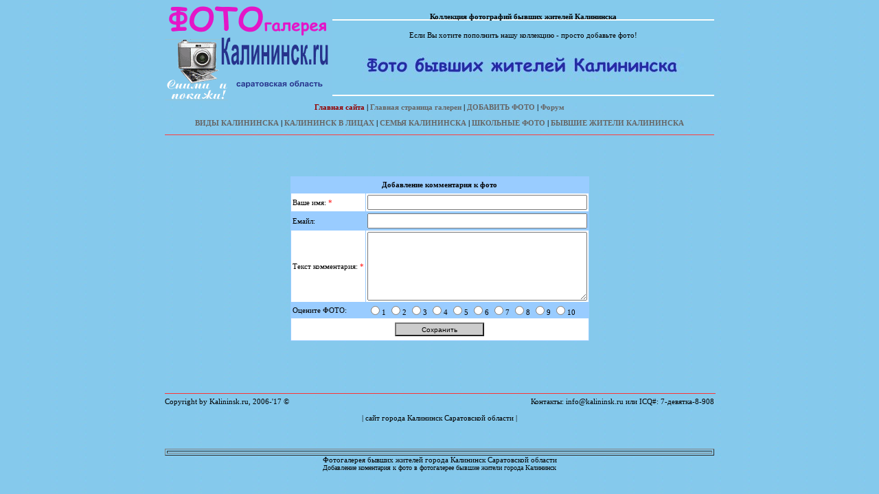

--- FILE ---
content_type: text/html; charset=cp1251
request_url: https://www.kalininsk.ru/gal/addmsg.php?msnum=16556
body_size: 2886
content:
<TITLE>Коллекция фотографий бывших жителей Калининска, добавить коментарий к фото 165</TITLE>

<HTML>
<HEAD>
<META HTTP-EQUIV="Pragma" CONTENT="no-cache">
<META HTTP-EQUIV="Cache-Control" CONTENT="no-cache">
<META HTTP-EQUIV="Content-Type" CONTENT="text/html; charset=windows-1251">
<META HTTP-EQUIV="Content-Language" CONTENT="ru">
<META NAME="Resource-type" CONTENT="document">
<META NAME="document-state" CONTENT="dynamic">
<META NAME="Robots" CONTENT="index,follow">
<META CONTENT="Коллекция фотографий бывших жителей Калининска Если Вы хотите пополнить нашу коллекцию - просто добавьте фото! <br><br>" NAME=Keywords>
<META CONTENT="Коллекция фотографий бывших жителей Калининска" NAME=Description>
<LINK HREF="images/skin-red/style.css" REL=stylesheet TYPE=text/css>
</HEAD>

<BODY TEXT=#000000 BOTTOMMARGIN=0 VLINK=#000000 ALINK=#000000 LINK=#000000 LEFTMARGIN=0 TOPMARGIN=0 RIGHTMARGIN=0 MARGINHEIGHT="0" MARGINWIDTH="0" background="../fongal.jpg">

<TABLE WIDTH="800" ALIGN="CENTER" CELLPADDING=0 CELLSPACING=0>
<TR><TD WIDTH="244"><DIV ALIGN="LEFT"><IMG SRC="images/skin-red/logo.gif" WIDTH="244" HEIGHT="150"></DIV></TD>
<TD WIDTH="600" BACKGROUND="images/skin-red/addlog.gif"><CENTER>

<h4>Коллекция фотографий бывших жителей Калининска</h4>

Если Вы хотите пополнить нашу коллекцию - просто добавьте фото! <br><br><!-- БАНЕР ниже смените на свой -->

<IMG SRC="images/ban.jpg" WIDTH="468" HEIGHT="50" alt="Коллекция фотографий бывших жителей Калининска" border=0>

<!-- ВСЁ! -->


<BR><BR>

</CENTER></TD>

<TR><TD HEIGHT="30" COLSPAN="2" ALIGN=center VALIGN="MIDDLE"><B>
<a class=menu style='color: #930000' href=http://www.kalininsk.ru/>Главная сайта</a>  |
<A CLASS=menu HREF="../gal/">Главная страница галереи</A> | 
<A CLASS=menu HREF="index.php?event=addform">ДОБАВИТЬ ФОТО</A> | 
<A CLASS=menu HREF="../frm/">Форум</A> </B>
	<p> <!-- Yandex.RTB R-A-31308-1 -->
<div id="yandex_rtb_R-A-31308-1"></div>
<script type="text/javascript">
    (function(w, d, n, s, t) {
        w[n] = w[n] || [];
        w[n].push(function() {
            Ya.Context.AdvManager.render({
                blockId: "R-A-31308-1",
                renderTo: "yandex_rtb_R-A-31308-1",
                async: true
            });
        });
        t = d.getElementsByTagName("script")[0];
        s = d.createElement("script");
        s.type = "text/javascript";
        s.src = "//an.yandex.ru/system/context.js";
        s.async = true;
        t.parentNode.insertBefore(s, t);
    })(this, this.document, "yandexContextAsyncCallbacks");
</script>	<B>
<A CLASS=menu HREF="../gallery/">ВИДЫ КАЛИНИНСКА</A> | 
<A CLASS=menu HREF="../galface/">КАЛИНИНСК В ЛИЦАХ</A> | 
<A CLASS=menu HREF="../galfam/">СЕМЬЯ КАЛИНИНСКА</A> | 
<A CLASS=menu HREF="../galscool/">ШКОЛЬНЫЕ ФОТО</A> | 
<A CLASS=menu HREF="../gal/">БЫВШИЕ ЖИТЕЛИ КАЛИНИНСКА</A></B>
	</font>
	</p>
<HR SIZE="1" color=#FF3C3C NOSHADE></TD></TR></TABLE>

<!-- КОНЕЦ шапки-шаблона--><center><BR><BR><BR><FORM action='addmsg.php?event=add&msnum=16556' method=post name=addForm>
<TABLE class=bakfon cellPadding=2 cellSpacing=1><TBODY>
<TR class=toptable><TD height=23 align=middle colSpan=2><B>Добавление комментария к фото</B></TD></TR>
<TR class=row1 height=23><TD>Ваше имя: <FONT color=#ff0000>*</FONT></TD><TD><INPUT name=name class=maininput style='FONT-SIZE: 14px; WIDTH: 320px' maxlength=40></td></tr>
<TR class=row2><TD>Емайл:</TD><TD><INPUT name=email class=maininput style='FONT-SIZE: 14px; WIDTH: 320px' maxlength=100></TD></TR>
<TR class=row1><TD>Текст комментария: <FONT color=#ff0000>*</FONT></TD><TD><TEXTAREA class=maininput name=msg style='FONT-SIZE: 14px; HEIGHT: 100px; WIDTH: 320px'></TEXTAREA></TD></TR>
<TR class=row2><TD>Оцените ФОТО:</TD><TD><INPUT name=type type=radio value='1'>1 <INPUT name=type type=radio value='2'>2 <INPUT name=type type=radio value='3'>3 
<INPUT name=type type=radio value='4'>4 <INPUT name=type type=radio value='5'>5 <INPUT name=type type=radio value='6'>6 <INPUT name=type type=radio value='7'>7 
<INPUT name=type type=radio value='8'>8 <INPUT name=type type=radio value='9'>9 <INPUT name=type type=radio value='10'>10 </TD></TR>

<TR class=row1><TD colspan=2 height=32 align=middle><INPUT class=longok type=submit value=Сохранить></TD></TR>
</TBODY></TABLE></FORM><BR><BR><BR><TABLE WIDTH="800" ALIGN="CENTER" CELLPADDING=0 CELLSPACING=0><TBODY>
<TR><TD colspan=2><hr size=-1 width=100% color=#FF3333></TD></TR>

<TR><TD ID=copyright WIDTH="50%">



Copyright by Kalininsk.ru, 2006-'17 &copy; <BR>



<!-- Всё -->


</TD><TD ALIGN=right VALIGN=top WIDTH="50%">


<!-- Вы можете вставить ВАШИ БАНЕРЫ ниже -->
Контакты: <script language="JavaScript">function pochta (login, serv) { eml = login + "@" + serv; document.write (eml); }  pochta('in'+'f'+'o','kal'+'ini'+'nsk.r'+'u'); </script>


 или ICQ#: 7-девятка-8-908</A><BR>


</TD></TR>
<TR><TD ALIGN=center VALIGN=top colspan="2">

<br>
| сайт <a href="../">города Калининск</a> Саратовской области |
<br>

<script type="text/javascript"><!--
yandex_partner_id = 31308;
yandex_site_charset = 'windows-1251';
yandex_ad_format = 'direct';
yandex_font_size = 1;
yandex_direct_type = 'horizontal';
yandex_direct_border_type = 'ad';
yandex_direct_limit = 3;
yandex_direct_bg_color = '85C9EC';
yandex_direct_border_color = '0066FF';
yandex_direct_header_bg_color = '0099FF';
yandex_direct_title_color = '0000CC';
yandex_direct_url_color = '333333';
yandex_direct_all_color = '666666';
yandex_direct_text_color = '000000';
yandex_direct_site_bg_color = '85C9EC';
document.write('<sc'+'ript type="text/javascript" src="http://an.yandex.ru/resource/context.js?rnd=' + Math.round(Math.random() * 100000) + '"></sc'+'ript>');
//--></script>

<br>

<center>
<br>
<!--LiveInternet counter--><script type="text/javascript"><!--
document.write("<img src='http://counter.yadro.ru/hit?t26.10;r"+
escape(document.referrer)+((typeof(screen)=="undefined")?"":
";s"+screen.width+"*"+screen.height+"*"+(screen.colorDepth?
screen.colorDepth:screen.pixelDepth))+";u"+escape(document.URL)+
";"+Math.random()+
"' alt='' title='LiveInternet: показано число посетителей за"+
" сегодня' "+
"border='0' width='88' height='15'><\/a>")
//--></script><!--/LiveInternet-->
<br>
<table border="1" width="100%" bgcolor="#85C9EC" id="table1">
	<tr>
		<td>
<center>
<font size="1">
<script type="text/javascript">
<!--
var _acic={dataProvider:10,allowCookieMatch:false};(function(){var e=document.createElement("script");e.type="text/javascript";e.async=true;e.src="https://www.acint.net/aci.js";var t=document.getElementsByTagName("script")[0];t.parentNode.insertBefore(e,t)})()
//-->
</script>
</font>
</center>
</td>
	</tr>
</table>
Фотогалерея бывших жителей города Калининск Саратовской области 



</center>

</TD></TR>
</TABLE>


<center><font size=-2>Добавление коментария к фото в фотогалерее бывшие жители города Калининск<br></font></center></body></html>
